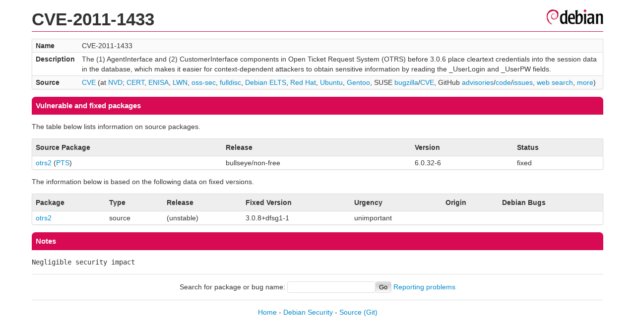

--- FILE ---
content_type: text/html; charset=UTF-8
request_url: https://security-tracker.debian.org/tracker/CVE-2011-1433
body_size: 1114
content:
<!DOCTYPE html>
<html><head><link type="text/css" rel="stylesheet" href="/tracker/style.css"> </link><script type="text/javascript" src="/tracker/script.js"> </script><title>CVE-2011-1433</title></head><body><header><h1>CVE-2011-1433</h1></header><table><tr><td><b>Name</b></td><td>CVE-2011-1433</td></tr><tr><td><b>Description</b></td><td>The (1) AgentInterface and (2) CustomerInterface components in Open Ticket Request System (OTRS) before 3.0.6 place cleartext credentials into the session data in the database, which makes it easier for context-dependent attackers to obtain sensitive information by reading the _UserLogin and _UserPW fields.</td></tr><tr><td><b>Source</b></td><td><a href="https://www.cve.org/CVERecord?id=CVE-2011-1433">CVE</a> (at <a href="https://nvd.nist.gov/vuln/detail/CVE-2011-1433">NVD</a>; <a href="https://www.kb.cert.org/vuls/byid?searchview=&amp;query=CVE-2011-1433">CERT</a>, <a href="https://euvd.enisa.europa.eu/vulnerability/CVE-2011-1433">ENISA</a>, <a href="https://lwn.net/Search/DoSearch?words=CVE-2011-1433">LWN</a>, <a href="https://marc.info/?l=oss-security&amp;s=CVE-2011-1433">oss-sec</a>, <a href="https://marc.info/?l=full-disclosure&amp;s=CVE-2011-1433">fulldisc</a>, <a href="https://deb.freexian.com/extended-lts/tracker/CVE-2011-1433">Debian ELTS</a>, <a href="https://bugzilla.redhat.com/show_bug.cgi?id=CVE-2011-1433">Red Hat</a>, <a href="https://ubuntu.com/security/CVE-2011-1433">Ubuntu</a>, <a href="https://bugs.gentoo.org/show_bug.cgi?id=CVE-2011-1433">Gentoo</a>, SUSE <a href="https://bugzilla.suse.com/show_bug.cgi?id=CVE-2011-1433">bugzilla</a>/<a href="https://www.suse.com/security/cve/CVE-2011-1433/">CVE</a>, GitHub <a href="https://github.com/advisories?query=CVE-2011-1433">advisories</a>/<a href="https://github.com/search?type=Code&amp;q=%22CVE-2011-1433%22">code</a>/<a href="https://github.com/search?type=Issues&amp;q=%22CVE-2011-1433%22">issues</a>, <a href="https://duckduckgo.com/html?q=%22CVE-2011-1433%22">web search</a>, <a href="https://oss-security.openwall.org/wiki/vendors">more</a>)</td></tr></table><h2>Vulnerable and fixed packages</h2><p>The table below lists information on source packages.</p><table><tr><th>Source Package</th><th>Release</th><th>Version</th><th>Status</th></tr><tr><td><a href="/tracker/source-package/otrs2">otrs2</a> (<a href="https://tracker.debian.org/pkg/otrs2">PTS</a>)</td><td>bullseye/non-free</td><td>6.0.32-6</td><td>fixed</td></tr></table><p>The information below is based on the following data on fixed versions.</p><table><tr><th>Package</th><th>Type</th><th>Release</th><th>Fixed Version</th><th>Urgency</th><th>Origin</th><th>Debian Bugs</th></tr><tr><td><a href="/tracker/source-package/otrs2">otrs2</a></td><td>source</td><td>(unstable)</td><td>3.0.8+dfsg1-1</td><td>unimportant</td><td></td><td></td></tr></table><h2>Notes</h2><pre><SPAN>Negligible security impact</SPAN><br/></pre><hr/><form method="get" id="searchform" action="/tracker/">Search for package or bug name: <input type="text" name="query" onkeyup="onSearch(this.value)" onmousemove="onSearch(this.value)"/><input type="submit" value="Go"/> <a href="/tracker/data/report">Reporting problems</a></form><footer><p><a href="/tracker/">Home</a> - <a href="https://www.debian.org/security/">Debian Security</a> - <a href="https://salsa.debian.org/security-tracker-team/security-tracker/blob/master/bin/tracker_service.py">Source</a> <a href="https://salsa.debian.org/security-tracker-team/security-tracker">(Git)</a></p></footer></body></html>